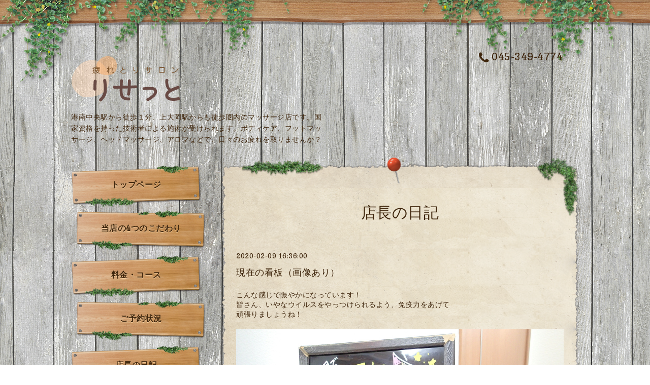

--- FILE ---
content_type: text/html; charset=utf-8
request_url: http://tsukare-reset.com/info/3125465
body_size: 5357
content:
<!DOCTYPE html PUBLIC "-//W3C//DTD XHTML 1.0 Transitional//EN" "http://www.w3.org/TR/xhtml1/DTD/xhtml1-transitional.dtd">
<html xmlns="http://www.w3.org/1999/xhtml" xml:lang="ja" lang="ja">

<head>
<meta http-equiv="content-type" content="text/html; charset=utf-8" />
<title>疲れとりサロン りせっと - 現在の看板（画像あり）</title>
<meta name="viewport" content="width=device-width, initial-scale=1, maximum-scale=1, user-scalable=yes" />
<meta name="keywords" content="疲れとりサロン りせっと,りせっと,リセット,マッサージ,リラクゼーション,上大岡,港南中央,港南区,reset,疲れとり,疲れ,アロマ,ヘッドスパ,フットマッサージ,クイックマッサージ,駅近,肩こり" />
<meta name="description" content="港南中央駅から徒歩１分、上大岡駅からも徒歩圏内のマッサージ店です。国家資格を持った技術者による施術が受けられます。ボディケア、フットマッサージ、ヘッドマッサージ、アロマなどで、日々のお疲れを取りませんか？" />
<meta property="og:title" content="現在の看板（画像あり）" />
<meta property="og:image" content="https://cdn.goope.jp/19203/200209164045-5e3fb77de84e2.jpg" />
<meta property="og:site_name" content="疲れとりサロン りせっと" />
<meta http-equiv="content-style-type" content="text/css" />
<meta http-equiv="content-script-type" content="text/javascript" />

<link rel="alternate" type="application/rss+xml" title="疲れとりサロン りせっと / RSS" href="/feed.rss" />
<link href='http://fonts.googleapis.com/css?family=Copse|Homemade+Apple' rel='stylesheet' type='text/css'>
<link href="//maxcdn.bootstrapcdn.com/font-awesome/4.1.0/css/font-awesome.min.css" rel="stylesheet" />
<link rel="stylesheet" type="text/css" href="/css/font-awesome/css/font-awesome.min.css" media="all" />
<style type="text/css" media="all">@import "/style.css?179981-1551544488";</style>
<style>@import url(http://fonts.googleapis.com/earlyaccess/notosansjapanese.css);</style>
<script type="text/javascript" src="/assets/jquery/jquery-1.9.1.min.js"></script>
<script type="text/javascript" src="/assets/clipsquareimage/jquery.clipsquareimage.js"></script>
<script type="text/javascript" src="/js/tooltip.js"></script>
<script type="text/javascript" src="/assets/responsiveslides/responsiveslides.min.js"></script>
<script type="text/javascript" src="/assets/colorbox/jquery.colorbox-min.js"></script>  
<script type="text/javascript" src="/assets/mobilemenu/mobilemenu.js"></script> 

<script>
  $(function(){
    //thickbox   
    $("#main").find(".thickbox").colorbox({rel:'thickbox',maxWidth: '98%'});
    // RSS表示制御
    if($('.shop_rss').css('display') == 'block') {
      $('.shop_rss').css('display', 'inline');
    }
    if($('.powered').css('display') == 'block') {
      $('.powered').css('display', 'inline');
    }
  });

  //クリップイメージ    
  $(window).on('load resize', function() {
    $('.photo_thumb > a.thickbox img').clipSquareImage(); 
    $('.photo_thumb').css('visibility', 'visible');
  });
</script> 

<script>
  $(function(){
     //お問い合わせメニューがない場合、お問い合わせボタンを削除    
     if($('#navi li').children('.navi_contact').size() == 0) {
       $('.tel_area_mail').hide();
     }

    //開閉メニュー 
    $("body").mobile_menu({
      menu: ['#main-nav ul'],
      menu_width: 200,
      prepend_button_to: '#mobile-bar'
    });  
  });
</script>
</head>


<body id="info">

  <!-- smartphone_gnav/ --> 
  <nav id="main-nav">      
    <ul class="gnav_smart_phone">   
      
      <li class="font_16 mar_btm_10">
        <a href="/"  class="footer_navi_top">トップページ</a>
      </li>
      
      <li class="font_16 mar_btm_10">
        <a href="/free/kodawari"  class="footer_navi_free free_41823">当店の4つのこだわり</a>
      </li>
      
      <li class="font_16 mar_btm_10">
        <a href="/menu"  class="footer_navi_menu">料金・コース</a>
      </li>
      
      <li class="font_16 mar_btm_10">
        <a href="/free/reservation"  class="footer_navi_free free_194628">ご予約状況</a>
      </li>
      
      <li class="font_16 mar_btm_10">
        <a href="/info"  class="footer_navi_info active">店長の日記</a>
      </li>
      
      <li class="font_16 mar_btm_10">
        <a href="/about"  class="footer_navi_about">アクセス お店の情報</a>
      </li>
      
      <li class="font_16 mar_btm_10">
        <a href="/free/question"  class="footer_navi_free free_41826">よくある質問</a>
      </li>
      
      <li class="font_16 mar_btm_10">
        <a href="http://risetto.net/" target="_blank" class="footer_navi_links links_62621">訪問マッサージ</a>
      </li>
      
    </ul>
  </nav>
  <!-- /smartphone_gnav -->

  <div class="top_line">
    <div class="village_header_ivy">
      <img src="/img/theme_village/village_header_ivy.png" alt="" />
    </div>
  </div>

<div id="wrapper">

  <!-- ヘッダー部分ここから // -->
  <div id="header" class="clearfix">

    <!-- tel_number/ -->
    <div class="tel_area clearfix"> 
      <nav id="mobile-bar" class="main_color"></nav> 
      <div class="tel_mail shop_tel clearfix">               
        <div class="tel_number"><i class="fa fa-phone"></i>045-349-4774</div> 
        <a class="tel_area_mail font_16" href="http://tsukare-reset.com/contact">
          <div class="tel_area_mail_txt"><i class="fa fa-envelope-o"></i>Contact</div>
        </a>
        <!-- スマホ用お問い合わせ -->
        <a class="tel_area_mail_mobile color_bg_01 border_radius" href="http://tsukare-reset.com/contact">
          <div><i class="fa fa-envelope-o"></i></div>
        </a>            
      </div>
    </div>
    <!-- /tel_number -->

    <!-- site_title/ -->         
    <div class="site_title">
      <h1 class="site_logo color_01 bold"><a href="http://tsukare-reset.com"><img src='//cdn.goope.jp/19203/140122185115c2zu.png' alt='疲れとりサロン りせっと' /></a></h1>
      <div class="site_description font-16">港南中央駅から徒歩１分、上大岡駅からも徒歩圏内のマッサージ店です。国家資格を持った技術者による施術が受けられます。ボディケア、フットマッサージ、ヘッドマッサージ、アロマなどで、日々のお疲れを取りませんか？</div>
    </div>
    <!-- /site_title --> 

  </div>
  <!-- // ヘッダー部分ここまで -->

  <!-- コンテンツ部分ここから // -->
  <div id="contents" class="clearfix">

    <!-- メイン部分ここから -->
    <div id="main">
      <div class="village_paper_top_ivy_right">
        <img src="/img/theme_village/village_paper_top_ivy_right.png" alt="" width="84"/>
      </div>
      <div class="village_paper_top_ivy_left">
        <img src="/img/theme_village/village_paper_top_ivy_left.png" alt="" width="163"/>
      </div>      
      <div class="main_inner">

      


      
      <!----------------------------------------------

        ページ：インフォメーション

      ---------------------------------------------->

      <div>
        <h2 class="page_title">
          店長の日記
        </h2>
        <div class="autopagerize_page_element">
          
          <div class="info mar_btm_30">
            <p class="info_date pad_btm_10">
              2020-02-09 16:36:00
            </p>
            <h4 class="info_title pad_btm_20">
              <span class="info_title_span">
                <a href="/info/3125465" class="info_title_a">
                  現在の看板（画像あり）
                </a>
              </span>
            </h4>
            <div class="info_text mar_btm_20">
              <p class="info_body">
                <p>こんな感じで賑やかになっています！</p>
<p>皆さん、いやなウイルスをやっつけられるよう、免疫力をあげて</p>
<p>頑張りましょうね！</p>
              </p>
            </div>
            <div class="info_pic">
              <p class="info_photo mar_btm_30">
                <img src='//cdn.goope.jp/19203/200209164045-5e3fb77de84e2.jpg' alt='現在の看板（画像あり）'/>
              </p>
            </div>
          </div>
          
        </div>
      </div>
      

      

      

      

      

      

      

      

      

      

    </div>
    <!-- // main_innerここまで -->
      <div class="village_paper_bottom_ivy_right">
        <img src="/img/theme_village/village_paper_bottom_ivy_right.png" alt="" width="87"/>
      </div>
      <div class="village_paper_bottom_ivy_left">
        <img src="/img/theme_village/village_paper_bottom_ivy_left.png" alt="" width="90"/>
      </div> 
    </div>
    <!-- // メイン部分ここまで -->

    <!--サイド要素ここから // -->
    <div id="side">

      <!-- ナビゲーション部分ここから // -->
      <div id="navi" class="mar_btm_10 ">
        <ul class="navi_ul">
          
          <li class="cookie font_16">
            <a href="/"  class="navi_top">
              トップページ
            </a>  
          </li>
          
          
          <li class="cookie font_16">
            <a href="/free/kodawari"  class="navi_free free_41823">
              当店の4つのこだわり
            </a>  
          </li>
          
          
          <li class="cookie font_16">
            <a href="/menu"  class="navi_menu">
              料金・コース
            </a>  
          </li>
          
          
          <li class="cookie font_16">
            <a href="/free/reservation"  class="navi_free free_194628">
              ご予約状況
            </a>  
          </li>
          
          
          <li class="cookie font_16">
            <a href="/info"  class="navi_info active">
              店長の日記
            </a>  
          </li>
          <ul class="sub_navi">
<li><a href='/info/2026-01'>2026-01（5）</a></li>
<li><a href='/info/2025-12'>2025-12（2）</a></li>
<li><a href='/info/2025-11'>2025-11（6）</a></li>
<li><a href='/info/2025-10'>2025-10（2）</a></li>
<li><a href='/info/2025-09'>2025-09（1）</a></li>
<li><a href='/info/2025-08'>2025-08（4）</a></li>
<li><a href='/info/2025-07'>2025-07（3）</a></li>
<li><a href='/info/2025-06'>2025-06（3）</a></li>
<li><a href='/info/2025-05'>2025-05（1）</a></li>
<li><a href='/info/2025-04'>2025-04（5）</a></li>
<li><a href='/info/2025-03'>2025-03（3）</a></li>
<li><a href='/info/2025-02'>2025-02（5）</a></li>
<li><a href='/info/2025-01'>2025-01（2）</a></li>
<li><a href='/info/2024-12'>2024-12（6）</a></li>
<li><a href='/info/2024-11'>2024-11（8）</a></li>
<li><a href='/info/2024-10'>2024-10（2）</a></li>
<li><a href='/info/2024-09'>2024-09（4）</a></li>
<li><a href='/info/2024-08'>2024-08（9）</a></li>
<li><a href='/info/2024-07'>2024-07（4）</a></li>
<li><a href='/info/2024-06'>2024-06（6）</a></li>
<li><a href='/info/2024-05'>2024-05（7）</a></li>
<li><a href='/info/2024-04'>2024-04（10）</a></li>
<li><a href='/info/2024-03'>2024-03（10）</a></li>
<li><a href='/info/2024-02'>2024-02（3）</a></li>
<li><a href='/info/2024-01'>2024-01（4）</a></li>
<li><a href='/info/2023-12'>2023-12（4）</a></li>
<li><a href='/info/2023-11'>2023-11（5）</a></li>
<li><a href='/info/2023-10'>2023-10（14）</a></li>
<li><a href='/info/2023-09'>2023-09（8）</a></li>
<li><a href='/info/2023-08'>2023-08（4）</a></li>
<li><a href='/info/2023-07'>2023-07（9）</a></li>
<li><a href='/info/2023-06'>2023-06（5）</a></li>
<li><a href='/info/2023-05'>2023-05（11）</a></li>
<li><a href='/info/2023-04'>2023-04（13）</a></li>
<li><a href='/info/2023-03'>2023-03（10）</a></li>
<li><a href='/info/2023-02'>2023-02（8）</a></li>
<li><a href='/info/2023-01'>2023-01（13）</a></li>
<li><a href='/info/2022-12'>2022-12（6）</a></li>
<li><a href='/info/2022-11'>2022-11（8）</a></li>
<li><a href='/info/2022-10'>2022-10（7）</a></li>
<li><a href='/info/2022-09'>2022-09（11）</a></li>
<li><a href='/info/2022-08'>2022-08（9）</a></li>
<li><a href='/info/2022-07'>2022-07（11）</a></li>
<li><a href='/info/2022-06'>2022-06（11）</a></li>
<li><a href='/info/2022-05'>2022-05（12）</a></li>
<li><a href='/info/2022-04'>2022-04（13）</a></li>
<li><a href='/info/2022-03'>2022-03（8）</a></li>
<li><a href='/info/2022-02'>2022-02（7）</a></li>
<li><a href='/info/2022-01'>2022-01（7）</a></li>
<li><a href='/info/2021-12'>2021-12（10）</a></li>
<li><a href='/info/2021-11'>2021-11（8）</a></li>
<li><a href='/info/2021-10'>2021-10（11）</a></li>
<li><a href='/info/2021-09'>2021-09（15）</a></li>
<li><a href='/info/2021-08'>2021-08（11）</a></li>
<li><a href='/info/2021-07'>2021-07（8）</a></li>
<li><a href='/info/2021-06'>2021-06（8）</a></li>
<li><a href='/info/2021-05'>2021-05（12）</a></li>
<li><a href='/info/2021-04'>2021-04（11）</a></li>
<li><a href='/info/2021-03'>2021-03（12）</a></li>
<li><a href='/info/2021-02'>2021-02（9）</a></li>
<li><a href='/info/2021-01'>2021-01（9）</a></li>
<li><a href='/info/2020-12'>2020-12（9）</a></li>
<li><a href='/info/2020-11'>2020-11（7）</a></li>
<li><a href='/info/2020-10'>2020-10（12）</a></li>
<li><a href='/info/2020-09'>2020-09（11）</a></li>
<li><a href='/info/2020-08'>2020-08（16）</a></li>
<li><a href='/info/2020-07'>2020-07（15）</a></li>
<li><a href='/info/2020-06'>2020-06（18）</a></li>
<li><a href='/info/2020-05'>2020-05（24）</a></li>
<li><a href='/info/2020-04'>2020-04（21）</a></li>
<li><a href='/info/2020-03'>2020-03（10）</a></li>
<li><a href='/info/2020-02'>2020-02（11）</a></li>
<li><a href='/info/2020-01'>2020-01（7）</a></li>
<li><a href='/info/2019-12'>2019-12（6）</a></li>
<li><a href='/info/2019-11'>2019-11（7）</a></li>
<li><a href='/info/2019-10'>2019-10（13）</a></li>
<li><a href='/info/2019-09'>2019-09（7）</a></li>
<li><a href='/info/2019-08'>2019-08（11）</a></li>
<li><a href='/info/2019-07'>2019-07（13）</a></li>
<li><a href='/info/2019-06'>2019-06（12）</a></li>
<li><a href='/info/2019-05'>2019-05（6）</a></li>
<li><a href='/info/2019-04'>2019-04（9）</a></li>
<li><a href='/info/2019-03'>2019-03（16）</a></li>
<li><a href='/info/2019-02'>2019-02（11）</a></li>
<li><a href='/info/2019-01'>2019-01（9）</a></li>
<li><a href='/info/2018-12'>2018-12（12）</a></li>
<li><a href='/info/2018-11'>2018-11（13）</a></li>
<li><a href='/info/2018-10'>2018-10（10）</a></li>
<li><a href='/info/2018-09'>2018-09（16）</a></li>
<li><a href='/info/2018-08'>2018-08（7）</a></li>
<li><a href='/info/2018-07'>2018-07（15）</a></li>
<li><a href='/info/2018-06'>2018-06（13）</a></li>
<li><a href='/info/2018-05'>2018-05（11）</a></li>
<li><a href='/info/2018-04'>2018-04（12）</a></li>
<li><a href='/info/2018-03'>2018-03（11）</a></li>
<li><a href='/info/2018-02'>2018-02（12）</a></li>
<li><a href='/info/2018-01'>2018-01（13）</a></li>
<li><a href='/info/2017-12'>2017-12（10）</a></li>
<li><a href='/info/2017-11'>2017-11（11）</a></li>
<li><a href='/info/2017-10'>2017-10（17）</a></li>
<li><a href='/info/2017-09'>2017-09（7）</a></li>
<li><a href='/info/2017-08'>2017-08（17）</a></li>
<li><a href='/info/2017-07'>2017-07（17）</a></li>
<li><a href='/info/2017-06'>2017-06（18）</a></li>
<li><a href='/info/2017-05'>2017-05（15）</a></li>
<li><a href='/info/2017-04'>2017-04（11）</a></li>
<li><a href='/info/2017-03'>2017-03（16）</a></li>
<li><a href='/info/2017-02'>2017-02（12）</a></li>
<li><a href='/info/2017-01'>2017-01（16）</a></li>
<li><a href='/info/2016-12'>2016-12（13）</a></li>
<li><a href='/info/2016-11'>2016-11（16）</a></li>
<li><a href='/info/2016-10'>2016-10（17）</a></li>
<li><a href='/info/2016-09'>2016-09（14）</a></li>
<li><a href='/info/2016-08'>2016-08（19）</a></li>
<li><a href='/info/2016-07'>2016-07（17）</a></li>
<li><a href='/info/2016-06'>2016-06（18）</a></li>
<li><a href='/info/2016-05'>2016-05（19）</a></li>
<li><a href='/info/2016-04'>2016-04（15）</a></li>
<li><a href='/info/2016-03'>2016-03（22）</a></li>
<li><a href='/info/2016-02'>2016-02（16）</a></li>
<li><a href='/info/2016-01'>2016-01（17）</a></li>
<li><a href='/info/2015-12'>2015-12（19）</a></li>
<li><a href='/info/2015-11'>2015-11（17）</a></li>
<li><a href='/info/2015-10'>2015-10（21）</a></li>
<li><a href='/info/2015-09'>2015-09（17）</a></li>
<li><a href='/info/2015-08'>2015-08（22）</a></li>
<li><a href='/info/2015-07'>2015-07（19）</a></li>
<li><a href='/info/2015-06'>2015-06（22）</a></li>
<li><a href='/info/2015-05'>2015-05（20）</a></li>
<li><a href='/info/2015-04'>2015-04（20）</a></li>
<li><a href='/info/2015-03'>2015-03（20）</a></li>
<li><a href='/info/2015-02'>2015-02（20）</a></li>
<li><a href='/info/2015-01'>2015-01（21）</a></li>
<li><a href='/info/2014-12'>2014-12（21）</a></li>
<li><a href='/info/2014-11'>2014-11（23）</a></li>
<li><a href='/info/2014-10'>2014-10（22）</a></li>
<li><a href='/info/2014-09'>2014-09（20）</a></li>
<li><a href='/info/2014-08'>2014-08（22）</a></li>
<li><a href='/info/2014-07'>2014-07（26）</a></li>
<li><a href='/info/2014-06'>2014-06（22）</a></li>
<li><a href='/info/2014-05'>2014-05（23）</a></li>
<li><a href='/info/2014-04'>2014-04（24）</a></li>
<li><a href='/info/2014-03'>2014-03（23）</a></li>
<li><a href='/info/2014-02'>2014-02（7）</a></li>
</ul>

          
          <li class="cookie font_16">
            <a href="/about"  class="navi_about">
              アクセス お店の情報
            </a>  
          </li>
          
          
          <li class="cookie font_16">
            <a href="/free/question"  class="navi_free free_41826">
              よくある質問
            </a>  
          </li>
          
          
          <li class="cookie font_16">
            <a href="http://risetto.net/" target="_blank" class="navi_links links_62621">
              訪問マッサージ
            </a>  
          </li>
          
          
        </ul>
      </div>
      <!-- // ナビゲーション部分ここまで -->

      <!-- サイドバー部分ここから // -->
      <div id="sidebar" class="clearfix">

      <!-- 今日の予定部分ここから // --> 
      <div class="today_area sidebar_paper mar_btm_20 today_area_smartphone">
        <div class="sidebar_paper_inner">
          <div class="today_area_today font_20 homemade_apple">today</div>
          <div>
            <img src="/img/theme_village/village_side_title_line.png" width="260" alt="" />
          </div>
          <div class="sidebar_contents_box">
            <div class="today_title font_14 mar_btm_20 pad_btm_10">2026.01.28 Wednesday</div>
            
          </div>  
        </div>  
      </div>
      <!-- // 今日の予定部分ここまで -->

      <!-- カウンター部分ここから // --> 
      <div class="counter_area sidebar_paper">
        <div class="sidebar_paper_inner">             
          <div class="today_area_today font_20 homemade_apple">counter</div>
          <div>
            <img src="/img/theme_village/village_side_title_line.png" width="260" alt="" />
          </div>
          <div class="sidebar_contents_box">
            <div class="counter_today mar_btm_10">
              Today&nbsp;:&nbsp;<span class="num">356</span>
            </div>
            <div class="counter_yesterday mar_btm_10">
              Yesterday&nbsp;:&nbsp;<span class="num">235</span>
            </div>
            <div class="counter_total mar_btm_10">
              Total&nbsp;:&nbsp;<span class="num">1148203</span>
            </div>
          </div>  
        </div>  
      </div>
      <!-- // カウンター部分ここまで -->     

      <!-- // QRコード部分ここから -->   
      <div class="qr_area qr_area_mobile sidebar_paper mar_btm_20">
        <div class="sidebar_paper_inner">        
          <div>
            <div class="today_area_today font_20 homemade_apple">mobile</div>
            <div><img src="/img/theme_village/village_side_title_line.png" width="260" alt="" /></div>
            <div class="sidebar_contents_box"><img src="//r.goope.jp/qr/tsukaretorireset"width="100" height="100" /></div> 
          </div>
        </div>  
      </div>     
      <!-- // QRコード部分ここまで --> 

    </div>
    <!-- // サイドバー部分ここまで -->

      <!-- ナビゲーションパーツここから // -->
      <div id="navi_parts">
        
      </div>
      <!-- // ナビゲーションパーツここまで -->
    </div>
    <!-- // サイド要素ここまで -->
  </div>
  <!-- // コンテンツ部分ここまで -->

</div><!-- // wrapperここまで -->

<!-- フッター部分ここから // -->
<div id="footer">
  <div id="footer_inner">
    <div class="center mar_btm_20 fade">
    </div>
    <div class="shop_title_footer clearfix center">
      <div class="shop_info_footer">
        <h1 class="site_logo_footer fade">
          <a href="http://tsukare-reset.com" class="site_logo_small">
            疲れとりサロン りせっと
          </a>
        </h1>
      </div>
    </div>

    <!-- // フッターナビ部分ここから -->
    <div class="navi_footer mar_btm_20">
      <ul class="navi_inner clearfix">
         
        <li>
          <a href="/" class="footer_navi_top fade">
            <span class="white">
              <i class="fa fa-angle-right navi_icon_footer "></i>トップページ
            </span>
          </a>
        </li>
         
        <li>
          <a href="/free/kodawari" class="footer_navi_free free_41823 fade">
            <span class="white">
              <i class="fa fa-angle-right navi_icon_footer "></i>当店の4つのこだわり
            </span>
          </a>
        </li>
         
        <li>
          <a href="/menu" class="footer_navi_menu fade">
            <span class="white">
              <i class="fa fa-angle-right navi_icon_footer "></i>料金・コース
            </span>
          </a>
        </li>
         
        <li>
          <a href="/free/reservation" class="footer_navi_free free_194628 fade">
            <span class="white">
              <i class="fa fa-angle-right navi_icon_footer "></i>ご予約状況
            </span>
          </a>
        </li>
         
        <li>
          <a href="/info" class="footer_navi_info active fade">
            <span class="white">
              <i class="fa fa-angle-right navi_icon_footer "></i>店長の日記
            </span>
          </a>
        </li>
         
        <li>
          <a href="/about" class="footer_navi_about fade">
            <span class="white">
              <i class="fa fa-angle-right navi_icon_footer "></i>アクセス お店の情報
            </span>
          </a>
        </li>
         
        <li>
          <a href="/free/question" class="footer_navi_free free_41826 fade">
            <span class="white">
              <i class="fa fa-angle-right navi_icon_footer "></i>よくある質問
            </span>
          </a>
        </li>
         
        <li>
          <a href="http://risetto.net/" class="footer_navi_links links_62621 fade">
            <span class="white">
              <i class="fa fa-angle-right navi_icon_footer "></i>訪問マッサージ
            </span>
          </a>
        </li>
          
      </ul>
      
    </div>
    <!-- // フッターナビ部分ここまで -->

  </div><!-- // footer_inner -->
</div>
<!-- // フッター部分ここまで -->

<!-- footer_copyright/ -->   
<div class="footer_copyright center white font_12">    
  <div class="footer_copyright_inner">                
    <div class="copyright">&copy;2026 
      <a href="http://tsukare-reset.com" class="">疲れとりサロン りせっと</a>. All Rights Reserved.
      <a class="shop_rss" href="/feed.rss"><i class="fa fa-rss-square"></i></a>    
    </div> 

    <div class="powered">Powered by <a class="" href="https://goope.jp/">グーペ</a> / <a class="" href="https://admin.goope.jp/">Admin</a>
    </div>        
  </div>      
</div>  
<!-- /footer_copyright -->    

</body>
</html>